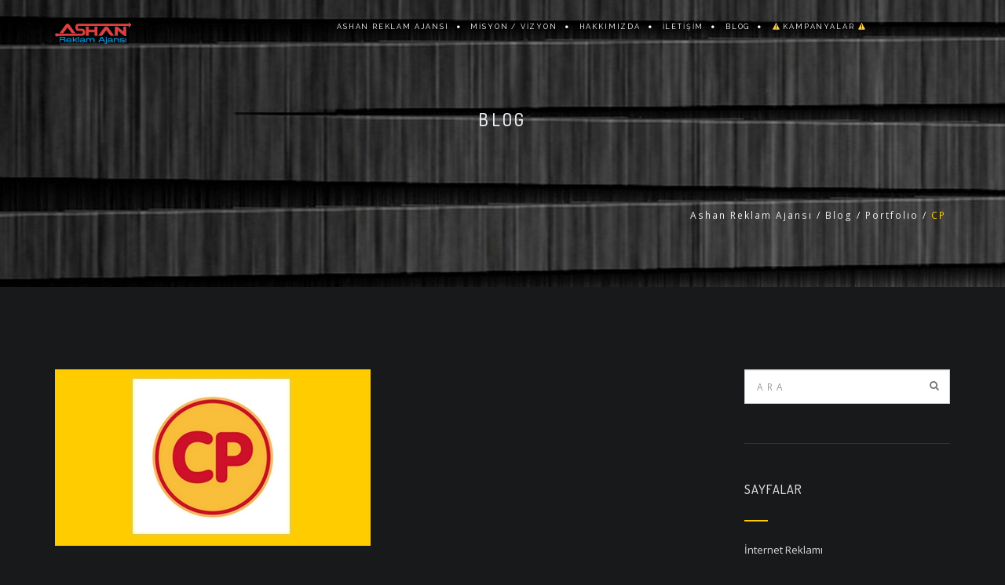

--- FILE ---
content_type: text/html; charset=UTF-8
request_url: https://www.ashanreklamajansi.com/portfolio/cp/
body_size: 8790
content:
<!DOCTYPE html>

<html lang="tr">
<head>

<!-- Ashan Reklam Ajansı - İnternet Reklamı -->
<meta http-equiv="Content-Type" content="text/html; charset=utf-8" />
<meta http-equiv="Content-Language" content="tr" />
<link rel="profile" href="https://gmpg.org/xfn/11">
<meta name="viewport" content="width=device-width, initial-scale=1">
<link rel="pingback" href="https://www.ashanreklamajansi.com/xmlrpc.php">
<meta name="og-url" content="https://www.ashanreklamajansi.com/" />
<meta property="og:image" content="https://www.ashanreklamajansi.com/internet-Reklami-web-Tasarim-sosyal-Medya-AshanReklamAjansi.jpg" />
<meta name=”designer” content="https://www.ashanreklamajansi.com/" />
<meta name="generator" content="Wordpress, Sublime Text Build 3" />
<meta name=”author” content="https://www.ashanreklamajansi.com/" />
<meta name=”owner” content="https://www.ashanreklamajansi.com/" />
<meta name=”copyright” content="© 2024" />
<meta name="title" content="Ashan Reklam Ajansı - İnternet Reklamı - Web Tasarım - Sosyal Medya" />
<meta name="keywords" content="İnternet Reklamı, internet reklamı, internet reklami, İNTERNET REKLAMI, İNTERNET REKLAMİ, İnternet Reklamı Ajansı, internet reklamı ajansı, internet reklami ajansi, İNTERNET REKLAMI AJANSI, İNTERNET REKLAMİ AJANSİ" />
<meta name="description" content="İnternet Reklamı çeşitlerimiz ile sizi Zirveye Taşıyacağız. İnternet Reklamı Ajansımız SEO çalışmalarımız sayesinde; 7 arama motorunda da internet Reklamı yazıldığında Zirvede." />
<meta property="article:tag" content="İnternet Reklamı, internet reklamı, internet reklami, İNTERNET REKLAMI, İNTERNET REKLAMİ, İnternet Reklamı Ajansı, internet reklamı ajansı, internet reklami ajansi, İNTERNET REKLAMI AJANSI, İNTERNET REKLAMİ AJANSİ" />
<meta property="article:publisher" content="https://www.ashanreklamajansi.com" />
<meta property="article:author" content="https://www.ashanreklamajansi.com" />
<meta property="article:tag" content="İnternet Reklamı" />
<meta property="article:tag" content="internet reklamı" />
<meta property="article:tag" content="internet reklami" />
<meta property="article:tag" content="İNTERNET REKLAMI" />
<meta property="article:tag" content="İNTERNET REKLAMİ" />
<meta property="article:tag" content="İnternet Reklamı Ajansı" />
<meta property="article:tag" content="internet reklamı ajansı" />
<meta property="article:tag" content="internet reklami ajansi" />
<meta property="article:tag" content="İNTERNET REKLAMI AJANSI" />
<meta property="article:tag" content="İNTERNET REKLAMİ AJANSİ" />

<!-- Ashan Reklam Ajansı - Hepsi Bir Arada (sosyal medya Reklamı) - Kampanya -->
<meta property="og:url" content="https://www.ashanreklamajansi.com/kampanya" />
<meta property="og:image" content="https://www.ashanreklamajansi.com/google-seo/sosyal-medya-Reklami-Ashan-Reklam-Ajansi.jpg" />
<meta property="og:title" content="Hepsi Bir Arada (sosyal medya Reklamı) - Ashan Reklam Ajansı" />
<meta property="og:site_name" content="sosyal medya Reklamı - Ashan Reklam Ajansı" />
<meta property="og:keywords" content="sosyal medya Reklamı, Google sosyal medya Reklamı, Yandex sosyal medya Reklamı, Bing sosyal medya Reklamı, Yahoo sosyal medya Reklamı, SOSYAL MEDYA REKLAMI, GOOGLE SOSYAL MEDYA REKLAMI, YANDEX SOSYAL MEDYA REKLAMI, BİNG SOSYAL MEDYA REKLAMI, YAHOO SOSYAL MEDYA REKLAMI" />
<meta property="og:description" content="sosyal medya Reklamı, Google sosyal medya Reklamı, Yandex sosyal medya Reklamı, Bing sosyal medya Reklamı, Yahoo sosyal medya Reklamı, SOSYAL MEDYA REKLAMI, GOOGLE SOSYAL MEDYA REKLAMI, YANDEX SOSYAL MEDYA REKLAMI, BİNG SOSYAL MEDYA REKLAMI, YAHOO SOSYAL MEDYA REKLAMI" />
<meta property="article:tag" content="sosyal medya Reklamı" />
<meta property="article:tag" content="SOSYAL MEDYA REKLAMI" />
<meta property="article:tag" content="Google sosyal medya Reklamı" />
<meta property="article:tag" content="Yandex sosyal medya Reklamı" />
<meta property="article:tag" content="Bing sosyal medya Reklamı" />
<meta property="article:tag" content="Yahoo sosyal medya Reklamı" />

<!-- Ashan Reklam Ajansı - İnternet Sitesi / Web Tasarım - Kampanya 2 -->
<meta property="og:url" content="https://www.ashanreklamajansi.com/kampanya2" />
<meta property="og:image" content="https://www.ashanreklamajansi.com/google-seo/web-Tasarim-Ashan-Reklam-Ajansi.jpg" />
<meta property="og:title" content="İnternet Sitesi / Web Tasarım - Ashan Reklam Ajansı" />
<meta property="og:site_name" content="web Tasarım - Ashan Reklam Ajansı" />
<meta property="og:keywords" content="Web Tasarım, Google Web Tasarım, Yandex Web Tasarım, Web Tasarım Google, Web Tasarım Yandex, WEB, TASARIM, GOOGLE WEB TASARIM, YANDEX WEB TASARIM, WEB TASARIM GOOGLE, WEB TASARIM YANDEX," />
<meta property="og:description" content="Web Tasarım Google Web Tasarım Yandex Web Tasarım Web Tasarım Google Web Tasarım Yandex WEB TASARIM GOOGLE WEB TASARIM YANDEX WEB TASARIM WEB TASARIM GOOGLE WEB TASARIM YANDEX" />
<meta property="article:tag" content="web Tasarım" />
<meta property="article:tag" content="WEB TASARIM" />
<meta property="article:tag" content="Google web Tasarım" />
<meta property="article:tag" content="Yandex web Tasarım" />
<meta property="article:tag" content="Bing web Tasarım" />
<meta property="article:tag" content="Yahoo web Tasarım" />

<!-- Ashan Reklam Ajansı Facebook -->
<meta property="og:title" content="Ashan Reklam Ajansı Facebook" />
<meta property="og:site_name" content="Facebook Ashan Reklam Ajansı" />
<meta property="og:type" content="Sosyal Medya Facebook Sayfası" />
<meta property="og:url" content="https://www.facebook.com/ashanreklamajansi" />
<meta property="og:image" content="https://www.ashanreklamajansi.com/google-seo/Ashan-Reklam-Ajansi-Facebook-Gemlik-Bursa.jpg" />
<meta property="og:description" content="Markanızın İnternet Sitesi ve Sosyal Medya hesapları için Kurulum, Yönetim ve Reklam ihtiyaçlarınızı karşılamak için kurulduk." />
<meta name="rating" content="general" />
<meta name="classification" content="web Tasarım - sosyal Medya - internet Reklamı - Facebook" />
<meta property="article:tag" content="internet reklamı, internet reklam, google internet reklamı, google sosyal medya reklamı, yandex internet reklamı, yandex sosyal medya reklamı, İNTERNET REKLAMI, İNTERNET REKLAM, GOOGLE İNTERNET REKLAMI, GOOGLE SOSYAL MEDYA REKLAMI, YANDEX İNTERNET REKLAMI, YANDEX SOSYAL MEDYA REKLAMI" />

<!-- Ashan Reklam Ajansı Instagram -->
<meta property="og:title" content="Ashan Reklam Ajansı Instagram" />
<meta property="og:site_name" content="Instagram Ashan Reklam Ajansı" />
<meta property="og:type" content="Sosyal Medya Instagram Sayfası" />
<meta property="og:url" content="https://www.instagram.com/ashanreklamajansi" />
<meta property="og:image" content="https://www.ashanreklamajansi.com/google-seo/Ashan-Reklam-Ajansi-Instagram-Gemlik-Bursa.jpg" />
<meta property="og:description" content="Markanızın İnternet Sitesi ve Sosyal Medya hesapları için Kurulum, Yönetim ve Reklam ihtiyaçlarınızı karşılamak için kurulduk." />
<meta name="rating" content="general" />
<meta name="classification" content="web Tasarım - sosyal Medya - internet Reklamı - Instagram" />
<meta property="article:tag" content="internet reklamı, internet reklam, google internet reklamı, google sosyal medya reklamı, yandex internet reklamı, yandex sosyal medya reklamı, İNTERNET REKLAMI, İNTERNET REKLAM, GOOGLE İNTERNET REKLAMI, GOOGLE SOSYAL MEDYA REKLAMI, YANDEX İNTERNET REKLAMI, YANDEX SOSYAL MEDYA REKLAMI" />

<title>CP &#8211; Ashan Reklam Ajansı</title>
<meta name='robots' content='max-image-preview:large' />
<link rel="alternate" type="application/rss+xml" title="Ashan Reklam Ajansı &raquo; beslemesi" href="https://www.ashanreklamajansi.com/feed/" />
<link rel="alternate" type="application/rss+xml" title="Ashan Reklam Ajansı &raquo; yorum beslemesi" href="https://www.ashanreklamajansi.com/comments/feed/" />
<script type="ef71a174c5f2cf4ba356f9e0-text/javascript">
window._wpemojiSettings = {"baseUrl":"https:\/\/s.w.org\/images\/core\/emoji\/14.0.0\/72x72\/","ext":".png","svgUrl":"https:\/\/s.w.org\/images\/core\/emoji\/14.0.0\/svg\/","svgExt":".svg","source":{"concatemoji":"https:\/\/www.ashanreklamajansi.com\/wp-includes\/js\/wp-emoji-release.min.js?ver=6.2.8"}};
/*! This file is auto-generated */
!function(e,a,t){var n,r,o,i=a.createElement("canvas"),p=i.getContext&&i.getContext("2d");function s(e,t){p.clearRect(0,0,i.width,i.height),p.fillText(e,0,0);e=i.toDataURL();return p.clearRect(0,0,i.width,i.height),p.fillText(t,0,0),e===i.toDataURL()}function c(e){var t=a.createElement("script");t.src=e,t.defer=t.type="text/javascript",a.getElementsByTagName("head")[0].appendChild(t)}for(o=Array("flag","emoji"),t.supports={everything:!0,everythingExceptFlag:!0},r=0;r<o.length;r++)t.supports[o[r]]=function(e){if(p&&p.fillText)switch(p.textBaseline="top",p.font="600 32px Arial",e){case"flag":return s("\ud83c\udff3\ufe0f\u200d\u26a7\ufe0f","\ud83c\udff3\ufe0f\u200b\u26a7\ufe0f")?!1:!s("\ud83c\uddfa\ud83c\uddf3","\ud83c\uddfa\u200b\ud83c\uddf3")&&!s("\ud83c\udff4\udb40\udc67\udb40\udc62\udb40\udc65\udb40\udc6e\udb40\udc67\udb40\udc7f","\ud83c\udff4\u200b\udb40\udc67\u200b\udb40\udc62\u200b\udb40\udc65\u200b\udb40\udc6e\u200b\udb40\udc67\u200b\udb40\udc7f");case"emoji":return!s("\ud83e\udef1\ud83c\udffb\u200d\ud83e\udef2\ud83c\udfff","\ud83e\udef1\ud83c\udffb\u200b\ud83e\udef2\ud83c\udfff")}return!1}(o[r]),t.supports.everything=t.supports.everything&&t.supports[o[r]],"flag"!==o[r]&&(t.supports.everythingExceptFlag=t.supports.everythingExceptFlag&&t.supports[o[r]]);t.supports.everythingExceptFlag=t.supports.everythingExceptFlag&&!t.supports.flag,t.DOMReady=!1,t.readyCallback=function(){t.DOMReady=!0},t.supports.everything||(n=function(){t.readyCallback()},a.addEventListener?(a.addEventListener("DOMContentLoaded",n,!1),e.addEventListener("load",n,!1)):(e.attachEvent("onload",n),a.attachEvent("onreadystatechange",function(){"complete"===a.readyState&&t.readyCallback()})),(e=t.source||{}).concatemoji?c(e.concatemoji):e.wpemoji&&e.twemoji&&(c(e.twemoji),c(e.wpemoji)))}(window,document,window._wpemojiSettings);
</script>
<style type="text/css">
img.wp-smiley,
img.emoji {
	display: inline !important;
	border: none !important;
	box-shadow: none !important;
	height: 1em !important;
	width: 1em !important;
	margin: 0 0.07em !important;
	vertical-align: -0.1em !important;
	background: none !important;
	padding: 0 !important;
}
</style>
	<link rel='stylesheet' id='wp-block-library-css' href='https://www.ashanreklamajansi.com/wp-includes/css/dist/block-library/style.min.css?ver=6.2.8' type='text/css' media='all' />
<link rel='stylesheet' id='classic-theme-styles-css' href='https://www.ashanreklamajansi.com/wp-includes/css/classic-themes.min.css?ver=6.2.8' type='text/css' media='all' />
<style id='global-styles-inline-css' type='text/css'>
body{--wp--preset--color--black: #000000;--wp--preset--color--cyan-bluish-gray: #abb8c3;--wp--preset--color--white: #ffffff;--wp--preset--color--pale-pink: #f78da7;--wp--preset--color--vivid-red: #cf2e2e;--wp--preset--color--luminous-vivid-orange: #ff6900;--wp--preset--color--luminous-vivid-amber: #fcb900;--wp--preset--color--light-green-cyan: #7bdcb5;--wp--preset--color--vivid-green-cyan: #00d084;--wp--preset--color--pale-cyan-blue: #8ed1fc;--wp--preset--color--vivid-cyan-blue: #0693e3;--wp--preset--color--vivid-purple: #9b51e0;--wp--preset--gradient--vivid-cyan-blue-to-vivid-purple: linear-gradient(135deg,rgba(6,147,227,1) 0%,rgb(155,81,224) 100%);--wp--preset--gradient--light-green-cyan-to-vivid-green-cyan: linear-gradient(135deg,rgb(122,220,180) 0%,rgb(0,208,130) 100%);--wp--preset--gradient--luminous-vivid-amber-to-luminous-vivid-orange: linear-gradient(135deg,rgba(252,185,0,1) 0%,rgba(255,105,0,1) 100%);--wp--preset--gradient--luminous-vivid-orange-to-vivid-red: linear-gradient(135deg,rgba(255,105,0,1) 0%,rgb(207,46,46) 100%);--wp--preset--gradient--very-light-gray-to-cyan-bluish-gray: linear-gradient(135deg,rgb(238,238,238) 0%,rgb(169,184,195) 100%);--wp--preset--gradient--cool-to-warm-spectrum: linear-gradient(135deg,rgb(74,234,220) 0%,rgb(151,120,209) 20%,rgb(207,42,186) 40%,rgb(238,44,130) 60%,rgb(251,105,98) 80%,rgb(254,248,76) 100%);--wp--preset--gradient--blush-light-purple: linear-gradient(135deg,rgb(255,206,236) 0%,rgb(152,150,240) 100%);--wp--preset--gradient--blush-bordeaux: linear-gradient(135deg,rgb(254,205,165) 0%,rgb(254,45,45) 50%,rgb(107,0,62) 100%);--wp--preset--gradient--luminous-dusk: linear-gradient(135deg,rgb(255,203,112) 0%,rgb(199,81,192) 50%,rgb(65,88,208) 100%);--wp--preset--gradient--pale-ocean: linear-gradient(135deg,rgb(255,245,203) 0%,rgb(182,227,212) 50%,rgb(51,167,181) 100%);--wp--preset--gradient--electric-grass: linear-gradient(135deg,rgb(202,248,128) 0%,rgb(113,206,126) 100%);--wp--preset--gradient--midnight: linear-gradient(135deg,rgb(2,3,129) 0%,rgb(40,116,252) 100%);--wp--preset--duotone--dark-grayscale: url('#wp-duotone-dark-grayscale');--wp--preset--duotone--grayscale: url('#wp-duotone-grayscale');--wp--preset--duotone--purple-yellow: url('#wp-duotone-purple-yellow');--wp--preset--duotone--blue-red: url('#wp-duotone-blue-red');--wp--preset--duotone--midnight: url('#wp-duotone-midnight');--wp--preset--duotone--magenta-yellow: url('#wp-duotone-magenta-yellow');--wp--preset--duotone--purple-green: url('#wp-duotone-purple-green');--wp--preset--duotone--blue-orange: url('#wp-duotone-blue-orange');--wp--preset--font-size--small: 13px;--wp--preset--font-size--medium: 20px;--wp--preset--font-size--large: 36px;--wp--preset--font-size--x-large: 42px;--wp--preset--spacing--20: 0.44rem;--wp--preset--spacing--30: 0.67rem;--wp--preset--spacing--40: 1rem;--wp--preset--spacing--50: 1.5rem;--wp--preset--spacing--60: 2.25rem;--wp--preset--spacing--70: 3.38rem;--wp--preset--spacing--80: 5.06rem;--wp--preset--shadow--natural: 6px 6px 9px rgba(0, 0, 0, 0.2);--wp--preset--shadow--deep: 12px 12px 50px rgba(0, 0, 0, 0.4);--wp--preset--shadow--sharp: 6px 6px 0px rgba(0, 0, 0, 0.2);--wp--preset--shadow--outlined: 6px 6px 0px -3px rgba(255, 255, 255, 1), 6px 6px rgba(0, 0, 0, 1);--wp--preset--shadow--crisp: 6px 6px 0px rgba(0, 0, 0, 1);}:where(.is-layout-flex){gap: 0.5em;}body .is-layout-flow > .alignleft{float: left;margin-inline-start: 0;margin-inline-end: 2em;}body .is-layout-flow > .alignright{float: right;margin-inline-start: 2em;margin-inline-end: 0;}body .is-layout-flow > .aligncenter{margin-left: auto !important;margin-right: auto !important;}body .is-layout-constrained > .alignleft{float: left;margin-inline-start: 0;margin-inline-end: 2em;}body .is-layout-constrained > .alignright{float: right;margin-inline-start: 2em;margin-inline-end: 0;}body .is-layout-constrained > .aligncenter{margin-left: auto !important;margin-right: auto !important;}body .is-layout-constrained > :where(:not(.alignleft):not(.alignright):not(.alignfull)){max-width: var(--wp--style--global--content-size);margin-left: auto !important;margin-right: auto !important;}body .is-layout-constrained > .alignwide{max-width: var(--wp--style--global--wide-size);}body .is-layout-flex{display: flex;}body .is-layout-flex{flex-wrap: wrap;align-items: center;}body .is-layout-flex > *{margin: 0;}:where(.wp-block-columns.is-layout-flex){gap: 2em;}.has-black-color{color: var(--wp--preset--color--black) !important;}.has-cyan-bluish-gray-color{color: var(--wp--preset--color--cyan-bluish-gray) !important;}.has-white-color{color: var(--wp--preset--color--white) !important;}.has-pale-pink-color{color: var(--wp--preset--color--pale-pink) !important;}.has-vivid-red-color{color: var(--wp--preset--color--vivid-red) !important;}.has-luminous-vivid-orange-color{color: var(--wp--preset--color--luminous-vivid-orange) !important;}.has-luminous-vivid-amber-color{color: var(--wp--preset--color--luminous-vivid-amber) !important;}.has-light-green-cyan-color{color: var(--wp--preset--color--light-green-cyan) !important;}.has-vivid-green-cyan-color{color: var(--wp--preset--color--vivid-green-cyan) !important;}.has-pale-cyan-blue-color{color: var(--wp--preset--color--pale-cyan-blue) !important;}.has-vivid-cyan-blue-color{color: var(--wp--preset--color--vivid-cyan-blue) !important;}.has-vivid-purple-color{color: var(--wp--preset--color--vivid-purple) !important;}.has-black-background-color{background-color: var(--wp--preset--color--black) !important;}.has-cyan-bluish-gray-background-color{background-color: var(--wp--preset--color--cyan-bluish-gray) !important;}.has-white-background-color{background-color: var(--wp--preset--color--white) !important;}.has-pale-pink-background-color{background-color: var(--wp--preset--color--pale-pink) !important;}.has-vivid-red-background-color{background-color: var(--wp--preset--color--vivid-red) !important;}.has-luminous-vivid-orange-background-color{background-color: var(--wp--preset--color--luminous-vivid-orange) !important;}.has-luminous-vivid-amber-background-color{background-color: var(--wp--preset--color--luminous-vivid-amber) !important;}.has-light-green-cyan-background-color{background-color: var(--wp--preset--color--light-green-cyan) !important;}.has-vivid-green-cyan-background-color{background-color: var(--wp--preset--color--vivid-green-cyan) !important;}.has-pale-cyan-blue-background-color{background-color: var(--wp--preset--color--pale-cyan-blue) !important;}.has-vivid-cyan-blue-background-color{background-color: var(--wp--preset--color--vivid-cyan-blue) !important;}.has-vivid-purple-background-color{background-color: var(--wp--preset--color--vivid-purple) !important;}.has-black-border-color{border-color: var(--wp--preset--color--black) !important;}.has-cyan-bluish-gray-border-color{border-color: var(--wp--preset--color--cyan-bluish-gray) !important;}.has-white-border-color{border-color: var(--wp--preset--color--white) !important;}.has-pale-pink-border-color{border-color: var(--wp--preset--color--pale-pink) !important;}.has-vivid-red-border-color{border-color: var(--wp--preset--color--vivid-red) !important;}.has-luminous-vivid-orange-border-color{border-color: var(--wp--preset--color--luminous-vivid-orange) !important;}.has-luminous-vivid-amber-border-color{border-color: var(--wp--preset--color--luminous-vivid-amber) !important;}.has-light-green-cyan-border-color{border-color: var(--wp--preset--color--light-green-cyan) !important;}.has-vivid-green-cyan-border-color{border-color: var(--wp--preset--color--vivid-green-cyan) !important;}.has-pale-cyan-blue-border-color{border-color: var(--wp--preset--color--pale-cyan-blue) !important;}.has-vivid-cyan-blue-border-color{border-color: var(--wp--preset--color--vivid-cyan-blue) !important;}.has-vivid-purple-border-color{border-color: var(--wp--preset--color--vivid-purple) !important;}.has-vivid-cyan-blue-to-vivid-purple-gradient-background{background: var(--wp--preset--gradient--vivid-cyan-blue-to-vivid-purple) !important;}.has-light-green-cyan-to-vivid-green-cyan-gradient-background{background: var(--wp--preset--gradient--light-green-cyan-to-vivid-green-cyan) !important;}.has-luminous-vivid-amber-to-luminous-vivid-orange-gradient-background{background: var(--wp--preset--gradient--luminous-vivid-amber-to-luminous-vivid-orange) !important;}.has-luminous-vivid-orange-to-vivid-red-gradient-background{background: var(--wp--preset--gradient--luminous-vivid-orange-to-vivid-red) !important;}.has-very-light-gray-to-cyan-bluish-gray-gradient-background{background: var(--wp--preset--gradient--very-light-gray-to-cyan-bluish-gray) !important;}.has-cool-to-warm-spectrum-gradient-background{background: var(--wp--preset--gradient--cool-to-warm-spectrum) !important;}.has-blush-light-purple-gradient-background{background: var(--wp--preset--gradient--blush-light-purple) !important;}.has-blush-bordeaux-gradient-background{background: var(--wp--preset--gradient--blush-bordeaux) !important;}.has-luminous-dusk-gradient-background{background: var(--wp--preset--gradient--luminous-dusk) !important;}.has-pale-ocean-gradient-background{background: var(--wp--preset--gradient--pale-ocean) !important;}.has-electric-grass-gradient-background{background: var(--wp--preset--gradient--electric-grass) !important;}.has-midnight-gradient-background{background: var(--wp--preset--gradient--midnight) !important;}.has-small-font-size{font-size: var(--wp--preset--font-size--small) !important;}.has-medium-font-size{font-size: var(--wp--preset--font-size--medium) !important;}.has-large-font-size{font-size: var(--wp--preset--font-size--large) !important;}.has-x-large-font-size{font-size: var(--wp--preset--font-size--x-large) !important;}
.wp-block-navigation a:where(:not(.wp-element-button)){color: inherit;}
:where(.wp-block-columns.is-layout-flex){gap: 2em;}
.wp-block-pullquote{font-size: 1.5em;line-height: 1.6;}
</style>
<link rel='stylesheet' id='beonepage-bootstrap-style-css' href='https://www.ashanreklamajansi.com/wp-content/themes/Tema/layouts/bootstrap.min.css?ver=3.3.6' type='text/css' media='all' />
<link rel='stylesheet' id='beonepage-font-awesome-style-css' href='https://www.ashanreklamajansi.com/wp-content/themes/Tema/layouts/font.awesome.min.css?ver=4.5.0' type='text/css' media='all' />
<link rel='stylesheet' id='beonepage-magnific-popup-style-css' href='https://www.ashanreklamajansi.com/wp-content/themes/Tema/layouts/magnific.popup.css?ver=1.0.1' type='text/css' media='all' />
<link rel='stylesheet' id='beonepage-style-css' href='https://www.ashanreklamajansi.com/wp-content/themes/Tema/style.css?ver=6.2.8' type='text/css' media='all' />
<link rel='stylesheet' id='beonepage-responsive-style-css' href='https://www.ashanreklamajansi.com/wp-content/themes/Tema/layouts/responsive.css?ver=7' type='text/css' media='all' />
<link rel='stylesheet' id='kirki-styles-php-css' href='https://www.ashanreklamajansi.com/wp-admin/admin-ajax.php?action=kirki_dynamic_css' type='text/css' media='all' />
<script type="ef71a174c5f2cf4ba356f9e0-text/javascript" src='https://www.ashanreklamajansi.com/wp-includes/js/jquery/jquery.min.js?ver=3.6.4' id='jquery-core-js'></script>
<script type="ef71a174c5f2cf4ba356f9e0-text/javascript" src='https://www.ashanreklamajansi.com/wp-includes/js/jquery/jquery-migrate.min.js?ver=3.4.0' id='jquery-migrate-js'></script>
<link rel="https://api.w.org/" href="https://www.ashanreklamajansi.com/wp-json/" /><link rel="EditURI" type="application/rsd+xml" title="RSD" href="https://www.ashanreklamajansi.com/xmlrpc.php?rsd" />
<link rel="wlwmanifest" type="application/wlwmanifest+xml" href="https://www.ashanreklamajansi.com/wp-includes/wlwmanifest.xml" />
<meta name="generator" content="WordPress 6.2.8" />
<link rel="canonical" href="https://www.ashanreklamajansi.com/portfolio/cp/" />
<link rel='shortlink' href='https://www.ashanreklamajansi.com/?p=576' />
<link rel="alternate" type="application/json+oembed" href="https://www.ashanreklamajansi.com/wp-json/oembed/1.0/embed?url=https%3A%2F%2Fwww.ashanreklamajansi.com%2Fportfolio%2Fcp%2F" />
<link rel="alternate" type="text/xml+oembed" href="https://www.ashanreklamajansi.com/wp-json/oembed/1.0/embed?url=https%3A%2F%2Fwww.ashanreklamajansi.com%2Fportfolio%2Fcp%2F&#038;format=xml" />
<script type="ef71a174c5f2cf4ba356f9e0-text/javascript">
(function(url){
	if(/(?:Chrome\/26\.0\.1410\.63 Safari\/537\.31|WordfenceTestMonBot)/.test(navigator.userAgent)){ return; }
	var addEvent = function(evt, handler) {
		if (window.addEventListener) {
			document.addEventListener(evt, handler, false);
		} else if (window.attachEvent) {
			document.attachEvent('on' + evt, handler);
		}
	};
	var removeEvent = function(evt, handler) {
		if (window.removeEventListener) {
			document.removeEventListener(evt, handler, false);
		} else if (window.detachEvent) {
			document.detachEvent('on' + evt, handler);
		}
	};
	var evts = 'contextmenu dblclick drag dragend dragenter dragleave dragover dragstart drop keydown keypress keyup mousedown mousemove mouseout mouseover mouseup mousewheel scroll'.split(' ');
	var logHuman = function() {
		if (window.wfLogHumanRan) { return; }
		window.wfLogHumanRan = true;
		var wfscr = document.createElement('script');
		wfscr.type = 'text/javascript';
		wfscr.async = true;
		wfscr.src = url + '&r=' + Math.random();
		(document.getElementsByTagName('head')[0]||document.getElementsByTagName('body')[0]).appendChild(wfscr);
		for (var i = 0; i < evts.length; i++) {
			removeEvent(evts[i], logHuman);
		}
	};
	for (var i = 0; i < evts.length; i++) {
		addEvent(evts[i], logHuman);
	}
})('//www.ashanreklamajansi.com/?wordfence_lh=1&hid=EBFC150162131B398EDD06C2C5DC711E');
</script><link rel="icon" href="https://www.ashanreklamajansi.com/wp-content/uploads/cropped-Ashan-Reklam-Ajansi-Favicon-32x32.png" sizes="32x32" />
<link rel="icon" href="https://www.ashanreklamajansi.com/wp-content/uploads/cropped-Ashan-Reklam-Ajansi-Favicon-192x192.png" sizes="192x192" />
<link rel="apple-touch-icon" href="https://www.ashanreklamajansi.com/wp-content/uploads/cropped-Ashan-Reklam-Ajansi-Favicon-180x180.png" />
<meta name="msapplication-TileImage" content="https://www.ashanreklamajansi.com/wp-content/uploads/cropped-Ashan-Reklam-Ajansi-Favicon-270x270.png" />
</head>

<script language=JavaScript type="ef71a174c5f2cf4ba356f9e0-text/javascript">
document.oncontextmenu = function(){return false}
if(document.layers) 
{
	window.captureEvents(Event.MOUSEDOWN);
	window.onmousedown = function(e)
	{
	if(e.target==document)return false;
	}
}
else 
{
	document.onmousedown = function(){return false}
}
</script>

<body class="portfolio-template-default single single-portfolio postid-576">
<div id="page" class="hfeed site">
	<a class="skip-link sr-only" href="#content">Skip to content</a>

	<header id="masthead" class="site-header sticky" role="banner">
		<div class="container">
			<div class="row">
				<div class="col-md-11 clearfix">
					<div class="site-branding">
						<p class="site-title"><img title="internet Reklamı" src="https://www.ashanreklamajansi.com/wp-content/uploads/Ashan-Reklam-Ajansı.png" alt="İnternet Reklamı" href="https://www.ashanreklamajansi.com/" width="97" height="28"></p>
					</div><!-- .site-branding -->

					<span id="mobile-menu" class="mobile-menu"></span>

					<nav id="site-navigation" class="main-navigation" role="navigation">
						<ul id="primary-menu" class="menu clearfix"><li id="menu-item-573" class=" class=&quot;menu-item menu-item-type-post_type menu-item-object-page menu-item-home menu-item-573&quot;"><a href="https://www.ashanreklamajansi.com/"><i class="fa fa-"></i>Ashan Reklam Ajansı</a></li>
<li id="menu-item-369" class=" class=&quot;menu-item menu-item-type-post_type menu-item-object-page menu-item-369&quot;"><a href="https://www.ashanreklamajansi.com/internet-reklami/misyon-vizyon/"><i class="fa fa-"></i>Misyon / Vizyon</a></li>
<li id="menu-item-237" class=" class=&quot;menu-item menu-item-type-post_type menu-item-object-page menu-item-237&quot;"><a href="https://www.ashanreklamajansi.com/internet-reklami/hakkimizda/"><i class="fa fa-"></i>Hakkımızda</a></li>
<li id="menu-item-338" class=" class=&quot;menu-item menu-item-type-post_type menu-item-object-page menu-item-338&quot;"><a href="https://www.ashanreklamajansi.com/internet-reklami/iletisim/"><i class="fa fa-"></i>İletişim</a></li>
<li id="menu-item-242" class=" class=&quot;menu-item menu-item-type-post_type menu-item-object-page current_page_parent menu-item-242&quot;"><a href="https://www.ashanreklamajansi.com/internet-reklami/blog/"><i class="fa fa-"></i>Blog</a></li>
<li id="menu-item-355" class=" class=&quot;menu-item menu-item-type-custom menu-item-object-custom menu-item-has-children menu-item-355&quot;"><a href="#"><i class="fa fa-"></i>⚠ Kampanyalar ⚠</a>
<ul class="sub-menu clearfix">
	<li id="menu-item-339" class=" class=&quot;menu-item menu-item-type-custom menu-item-object-custom menu-item-339&quot;"><a href="https://www.ashanreklamajansi.com/kampanya">Hepsi Bir Arada</a></li>
	<li id="menu-item-354" class=" class=&quot;menu-item menu-item-type-custom menu-item-object-custom menu-item-354&quot;"><a href="https://www.ashanreklamajansi.com/kampanya2">İnternet Sitesi</a></li>
</ul>
</li>
</ul>					</nav><!-- #site-navigation -->
				</div><!-- .col-md-12 -->
			</div><!-- .row -->
		</div><!-- .container -->
	</header><!-- #masthead -->

	<div id="content" class="site-content">

	<header class="page-header img-background clearfix">
		<div class="container">
			<div class="row">
				<div class="col-md-12">
					<h1 class="page-title">Blog</h1>

					<ol class="bcrumbs" xmlns:v="http://rdf.data-vocabulary.org/#"><li><a href="https://www.ashanreklamajansi.com/" rel="v:url" property="v:title">Ashan Reklam Ajansı</a></li>/<li><a href="https://www.ashanreklamajansi.com/internet-reklami/blog/" rel="v:url" property="v:title">Blog</a></li>/<li typeof="v:Breadcrumb"><a rel="v:url" property="v:title" href="https://www.ashanreklamajansi.com/portfolio/">Portfolio</a></li>/<li class="active">CP</li></ol><!-- .breadcrumbs -->				</div><!-- col-md-12 -->
			</div><!-- .row -->
		</div><!-- .container -->
	</header><!-- .page-header -->

	<div class="container">
		<div class="row">
			<div class="col-md-9">
				<div id="primary" class="content-area">
					<main id="main" class="site-main" role="main">
						
<article id="post-576" class="clearfix post-576 portfolio type-portfolio status-publish has-post-thumbnail hentry portfolio_tag-internet-reklami">
	<header class="entry-header">
		<div class="entry-image">
						<a href="https://www.ashanreklamajansi.com/wp-content/uploads/internet-Reklami-CP-internet-Reklam-Ajansi.jpg" data-lightbox="image"><img src="https://www.ashanreklamajansi.com/wp-content/uploads/internet-Reklami-CP-internet-Reklam-Ajansi.jpg" class="image-fade wp-post-image" alt="internet Reklamı - CP - internet Reklam Ajansı" decoding="async" srcset="https://www.ashanreklamajansi.com/wp-content/uploads/internet-Reklami-CP-internet-Reklam-Ajansi.jpg 402w, https://www.ashanreklamajansi.com/wp-content/uploads/internet-Reklami-CP-internet-Reklam-Ajansi-300x168.jpg 300w, https://www.ashanreklamajansi.com/wp-content/uploads/internet-Reklami-CP-internet-Reklam-Ajansi-150x84.jpg 150w" sizes="(max-width: 402px) 100vw, 402px" /></a>
					</div>	</header><!-- .entry-header -->

	<div class="entry-content">
		<h1 class="entry-title">CP</h1>
		<div class="entry-meta">
			<span class="posted-on">Yazım Tarihi: <a href="https://www.ashanreklamajansi.com/portfolio/cp/" rel="bookmark"><time class="entry-date published" datetime="2021-08-21T08:30:26+03:00">21/08/2021</time><time class="updated" datetime="2021-08-22T13:18:49+03:00">22/08/2021</time></a></span><span class="byline"> Yazar: <span class="author vcard"><a class="url fn n" href="https://www.ashanreklamajansi.com/author/ashanreklamajansi/">Ashan Reklam Ajansı</a></span></span>		</div><!-- .entry-meta -->

		<p>İnternet Sitesi SEO, Domain, Hosting, Web Tasarım hizmetimizi kullanıyor.</p>
			</div><!-- .entry-content -->

	<footer class="entry-footer">
			</footer><!-- .entry-footer -->
</article><!-- #post-## -->
	<nav class="post-navigation clearfix" role="navigation">
		<h2 class="sr-only">Yorumlar</h2>
		<ul class="nav-links">
			<li class="nav-previous"><a href="https://www.ashanreklamajansi.com/portfolio/coca-cola/" rel="prev">Coca Cola</a></li><li class="nav-next pull-right"><a href="https://www.ashanreklamajansi.com/portfolio/eti/" rel="next">Eti</a></li>		</ul><!-- .nav-links -->
	</nav><!-- .navigation -->
						</main><!-- #main -->
				</div><!-- #primary -->
			</div><!-- col-md-9 -->

			
<div class="col-md-3">
	<div id="secondary" class="widget-area" role="complementary">
		<aside id="search-2" class="widget widget_search">
<form name="search-form" action="https://www.ashanreklamajansi.com/" method="get" role="search">
	<div class="search-wrap">
		<button class="search-btn" type="submit"><i class="fa fa-search"></i></button>

		<input type="text" name="s" id="search" class="form-control search-field" placeholder="A R A">
	</div><!-- .search-wrap -->
</form>
</aside><aside id="pages-2" class="widget widget_pages"><h3 class="widget-title">Sayfalar</h3>
			<ul>
				<li class="page_item page-item-21 page_item_has_children"><a href="https://www.ashanreklamajansi.com/">İnternet Reklamı</a>
<ul class='children'>
	<li class="page_item page-item-238 current_page_parent"><a href="https://www.ashanreklamajansi.com/internet-reklami/blog/">Blog</a></li>
	<li class="page_item page-item-235"><a href="https://www.ashanreklamajansi.com/internet-reklami/hakkimizda/">Hakkımızda</a></li>
	<li class="page_item page-item-165"><a href="https://www.ashanreklamajansi.com/internet-reklami/iletisim/">İletişim</a></li>
	<li class="page_item page-item-364"><a href="https://www.ashanreklamajansi.com/internet-reklami/misyon-vizyon/">Misyon / Vizyon</a></li>
</ul>
</li>
			</ul>

			</aside><aside id="rss-2" class="widget widget_rss"><h3 class="widget-title"><a class="rsswidget rss-widget-feed" href="https://www.ashanreklamajansi.com/feed/"><img class="rss-widget-icon" style="border:0" width="14" height="14" src="https://www.ashanreklamajansi.com/wp-includes/images/rss.png" alt="RSS" loading="lazy" /></a> <a class="rsswidget rss-widget-title" href="https://www.ashanreklamajansi.com/">Ashan Reklam Ajansı</a></h3><ul><li><a class='rsswidget' href='https://www.ashanreklamajansi.com/internet-reklami-aratilinca-9-yildir-zirvedeyiz/'>internet Reklamı aratılınca 9 yıldır Zirvedeyiz.</a></li><li><a class='rsswidget' href='https://www.ashanreklamajansi.com/internet-reklami-aratilinca-8-yildir-zirvedeyiz/'>internet Reklamı aratılınca 8 yıldır Zirvedeyiz</a></li><li><a class='rsswidget' href='https://www.ashanreklamajansi.com/internet-reklami-yazildiginda-tam-7-yildir-zirvedeyiz/'>internet Reklamı yazıldığında tam 7 yıldır Zirvedeyiz</a></li><li><a class='rsswidget' href='https://www.ashanreklamajansi.com/internet-reklami-ile-zirvedeyiz/'>internet Reklamı ile Zirvedeyiz!</a></li><li><a class='rsswidget' href='https://www.ashanreklamajansi.com/internet-reklami-nasil-yapilir/'>İnternet Reklamı | Nasıl Yapılır?</a></li><li><a class='rsswidget' href='https://www.ashanreklamajansi.com/internet-sitesi-web-tasarim-nasil-yapilir/'>İnternet Sitesi (Web Tasarım) | Nasıl Yapılır?</a></li><li><a class='rsswidget' href='https://www.ashanreklamajansi.com/seslendirme-jingle-nasil-yapilir/'>Seslendirme / Jingle | Nasıl Yapılır?</a></li><li><a class='rsswidget' href='https://www.ashanreklamajansi.com/guvenlik-seo-nasil-yapilir/'>Güvenlik / SEO | Nasıl Yapılır?</a></li><li><a class='rsswidget' href='https://www.ashanreklamajansi.com/santral-hatti-0850-nasil-yapilir/'>Santral Hattı (0850) | Nasıl Yapılır?</a></li><li><a class='rsswidget' href='https://www.ashanreklamajansi.com/fotograf-video-nasil-yapilir/'>Fotoğraf / Video | Nasıl Yapılır?</a></li></ul></aside><aside id="tag_cloud-2" class="widget widget_tag_cloud"><h3 class="widget-title">Etiketler</h3><div class="tagcloud"><a href="https://www.ashanreklamajansi.com/tag/sosyal-medya/" class="tag-cloud-link tag-link-139 tag-link-position-1" style="font-size: 10pt;" aria-label="Sosyal Medya (8 öge)">Sosyal Medya<span class="tag-link-count"> (8)</span></a>
<a href="https://www.ashanreklamajansi.com/tag/web-tasarim/" class="tag-cloud-link tag-link-140 tag-link-position-2" style="font-size: 10pt;" aria-label="Web Tasarım (8 öge)">Web Tasarım<span class="tag-link-count"> (8)</span></a>
<a href="https://www.ashanreklamajansi.com/tag/internet-reklami/" class="tag-cloud-link tag-link-138 tag-link-position-3" style="font-size: 10pt;" aria-label="İnternet Reklamı (13 öge)">İnternet Reklamı<span class="tag-link-count"> (13)</span></a></div>
</aside>	</div><!-- #secondary -->
</div><!-- .col-md-3 -->
		</div><!-- .row -->
	</div><!-- .container -->


<body>
<html>

	<footer id="colophon" class="site-footer clearfix" role="contentinfo">
		
		<div class="site-info col-md-12">
			
		<p><img class="size-medium wp-image-73 aligncenter" title="internet Reklamı" src="https://www.ashanreklamajansi.com/wp-content/uploads/Ashan-Reklam-Ajansı.png" alt="İNTERNET REKLAMI" width="300" height="88" /><br> <br>Tüm Hakları Saklıdır.<br> <br><br />®2016 ©2025<br> <br><br><img class="aligncenter" title="Ashan Reklam Ajansı - internet Reklamı, Sosyal Medya, Web Tasarım" src="https://www.ashanreklamajansi.com/wp-content/uploads/Ashan-Reklam-Ajansi-Bursa-internet-Reklami-Bursa-Sosyal-Medya.png" alt="Ashan Reklam Ajansı - internet Reklamı, Sosyal Medya, Web Tasarım" width="26" height="26" /><br> </p>

		</div><!-- .site-info -->

	</footer><!-- #colophon -->

			<div id="go-to-top" class="go-to-top btn btn-light"><i class="fa fa-angle-up"></i></div>
	

<script type="ef71a174c5f2cf4ba356f9e0-text/javascript" src='https://www.ashanreklamajansi.com/wp-content/themes/Tema/js/jrespond.min.js?ver=0.10' id='beonepage-jRespond-script-js'></script>
<script type="ef71a174c5f2cf4ba356f9e0-text/javascript" src='https://www.ashanreklamajansi.com/wp-content/themes/Tema/js/smooth.scroll.js?ver=1.4.1' id='beonepage-smoothscroll-script-js'></script>
<script type="ef71a174c5f2cf4ba356f9e0-text/javascript" src='https://www.ashanreklamajansi.com/wp-content/themes/Tema/js/jquery.transit.js?ver=0.9.12' id='beonepage-transit-script-js'></script>
<script type="ef71a174c5f2cf4ba356f9e0-text/javascript" src='https://www.ashanreklamajansi.com/wp-content/themes/Tema/js/jquery.easing.min.js?ver=1.3.2' id='beonepage-easing-script-js'></script>
<script type="ef71a174c5f2cf4ba356f9e0-text/javascript" src='https://www.ashanreklamajansi.com/wp-content/themes/Tema/js/imagesloaded.pkgd.min.js?ver=4.0.0' id='beonepage-imagesloaded-script-js'></script>
<script type="ef71a174c5f2cf4ba356f9e0-text/javascript" src='https://www.ashanreklamajansi.com/wp-content/themes/Tema/js/isotope.pkgd.min.js?ver=2.2.2' id='beonepage-isotope-script-js'></script>
<script type="ef71a174c5f2cf4ba356f9e0-text/javascript" src='https://www.ashanreklamajansi.com/wp-content/themes/Tema/js/jquery.nicescroll.min.js?ver=3.6.6' id='beonepage-nicescroll-script-js'></script>
<script type="ef71a174c5f2cf4ba356f9e0-text/javascript" src='https://www.ashanreklamajansi.com/wp-content/themes/Tema/js/jquery.smooth.scroll.min.js?ver=1.6.1' id='beonepage-smooth-scroll-script-js'></script>
<script type="ef71a174c5f2cf4ba356f9e0-text/javascript" src='https://www.ashanreklamajansi.com/wp-content/themes/Tema/js/jquery.magnific.popup.min.js?ver=1.0.1' id='beonepage-magnific-popup-script-js'></script>
<script type="ef71a174c5f2cf4ba356f9e0-text/javascript" src='https://www.ashanreklamajansi.com/wp-content/themes/Tema/js/jquery.validate.min.js?ver=1.14.0' id='beonepage-validate-script-js'></script>
<script type="ef71a174c5f2cf4ba356f9e0-text/javascript" id='beonepage-app-script-js-extra'>
/* <![CDATA[ */
var app_vars = {"ajax_url":"https:\/\/www.ashanreklamajansi.com\/wp-admin\/admin-ajax.php","home_url":"https:\/\/www.ashanreklamajansi.com\/","current_page_url":"https:\/\/www.ashanreklamajansi.com\/portfolio\/cp\/","accent_color":"#ffcc00"};
/* ]]> */
</script>
<script type="ef71a174c5f2cf4ba356f9e0-text/javascript" src='https://www.ashanreklamajansi.com/wp-content/themes/Tema/js/app.js?ver=7' id='beonepage-app-script-js'></script>

<script src="/cdn-cgi/scripts/7d0fa10a/cloudflare-static/rocket-loader.min.js" data-cf-settings="ef71a174c5f2cf4ba356f9e0-|49" defer></script></html>
<script defer src="https://static.cloudflareinsights.com/beacon.min.js/vcd15cbe7772f49c399c6a5babf22c1241717689176015" integrity="sha512-ZpsOmlRQV6y907TI0dKBHq9Md29nnaEIPlkf84rnaERnq6zvWvPUqr2ft8M1aS28oN72PdrCzSjY4U6VaAw1EQ==" data-cf-beacon='{"version":"2024.11.0","token":"4bc2516b566348e289d9227642edffac","r":1,"server_timing":{"name":{"cfCacheStatus":true,"cfEdge":true,"cfExtPri":true,"cfL4":true,"cfOrigin":true,"cfSpeedBrain":true},"location_startswith":null}}' crossorigin="anonymous"></script>
</body>

--- FILE ---
content_type: text/css
request_url: https://www.ashanreklamajansi.com/wp-content/themes/Tema/layouts/responsive.css?ver=7
body_size: 709
content:
/*
Theme Name: BeOnePage
Layout: Responsive
*/

@media only screen and (max-width: 1300px) {
	.main-navigation a {
		padding: 5px 0 25px 5px;
	}

	.main-navigation > ul > li > a:after {
		margin-left: 10px !important;
	}

	.portfolio-meta li {
		width: 100%;
	}
}

@media only screen and (max-width: 1200px) {
	a.blog-item {
		width: 50%;
	}
}

@media only screen and (min-width: 992px) {
	.sticky-header {
		height: 70px;
	}

	.main-navigation {
		max-width: 80%;
		max-height: 85px;
	}

	.main-navigation > ul > li > a:after {
		content: "\f111";
		font-family: "FontAwesome";
		font-size: .462em;
		line-height: 6em;
		vertical-align: middle;
		position: relative;
		margin-left: 15px;
	}

	.main-navigation > ul > li:first-child a {
		padding-left: 0;
	}

	.main-navigation li:last-child a:after {
		content: "";
	}
/*
	.sticky-header .main-navigation > ul > li > a {
		padding: 18px 0 17px 20px;
	}
*/
	#portfolio-container {
		height: 0;

		-webkit-transition: height .5s linear;
				transition: height .5s linear;
	}

	.portfolio-ajax-title h2 {
		width: 70%;
	}
}

@media only screen and (max-width: 991px) {
	.site-header {
		height: auto;
	}

	.site-title {
		margin: 20px 0;
		letter-spacing: .107em;
	}

	.main-navigation {
		display: none;
	}

	.sticky-header .main-navigation {
		overflow-x: hidden;
		overflow-y: scroll;

		-webkit-overflow-scrolling: touch;
	}

	.main-navigation a {
		padding: 10px 0 10px 20px;
	}

	.main-navigation li {
		width: 100%;
		border-bottom: solid 1px #333;
	}

	.main-navigation li ul {
		opacity: 1;
		visibility: visible;
		position: inherit;
		top: auto;
		width: 100%;
		border-top: solid 1px #333;
	}

	.main-navigation li ul li {
		padding-left: 40px;
		border: none;
	}

	.main-navigation li ul a {
		display: block;
		width: 100%;
		font-size: .909em;
		background: none;
		border-left: solid 1px #333;
		border-bottom: solid 1px #333;
	}

	.main-navigation li ul li:last-child a {
		border-bottom: none;
	}

	.main-navigation li li a:hover {
		color: #fff;
		background: #23282d;
	}

	.fastphone {
		display: block;
	}

	.mobile-menu {
		display: block;
	}

	.mobile-menu:hover {
		background: #ffcc00;
	}

	.mobile-menu.closed:hover {
		background: #fff;
	}

	.slider-caption h1 {
		font-size: 2.308em;
	}

	#portfolio-container {
		max-height: 0;

		-webkit-transition: max-height .5s linear;
				transition: max-height .5s linear;
	}

	#portfolio-container.ajax-portfolio-opened {
		max-height: 2000px;
	}

	.portfolio-meta li {
		width: auto;
		margin-right: 50px;
	}

	.portfolio-meta li:last-child {
		margin-right: 0;
	}

	.portfolio-meta li span {
		width: auto;
	}

	.portfolio-meta li span i {
		width: 13px;
		margin-right: 5px;
	}

	.contact-item {
		margin-bottom: 20px;
		padding-right: 0;
		text-align: center;
	}

	.contact-info .contact-item:last-child {
		margin-bottom: 40px;
	}

	.contact-item .ci-icon {
		position: relative;
		top: 0;
		left: 0;
		right: 0;
		bottom: 0;
		margin: 0 auto 10px;
		border-left: none;
		border-bottom: 1px solid;
	}

	.page-header h1 {
		float: none;
		margin: 0;
		text-align: center;
	}

	.bcrumbs {
		display: none;
	}
}

@media only screen and (min-width: 768px) {
	#portfolio-filter a:first-child {
		margin-left: 0;
	}

	#portfolio-filter a:last-child-child {
		margin-right: 0;
	}

	.promo-box-ver h2 {
		margin-bottom: 17px;
	}
}

@media only screen and (max-width: 767px) {
	.separator span:before,
	.separator span:after {
		width: 200px;
	}

	.triangle {
		border-top-width: 15px;
	}

	.slider-caption h1 {
		font-size: 1.538em;
	}

	.slider-caption p {
		font-size: 1.077em;
	}

	.scroll-down {
		display: none;
	}

	#portfolio-filter a {
		width: 45%;
		overflow: hidden;
		margin: 0 5px 10px;
		padding-left: 10px;
		padding-right: 10px;
		letter-spacing: .091em;
	}

	#portfolio-filter a:first-child {
		display: block;
		margin: 0 auto 10px;
	}

	.portfolio-ajax-title h2 {
		text-align: center;
	}

	#portfolio-navigation {
		position: relative;
		display: inline-block;
		width: 100%;
		margin: 10px auto 0;
		text-align: center;
	}

	#portfolio-navigation #close-portfolio {
		margin: 0 25px;
	}

	.portfolio-meta li {
		width: 50%;
		margin-right: 0;
	}

	.promo-box-ver h2	{
		font-size: 2.462em;
	}

	.contact-form .btn {
		margin-top: 15px;
	}

	body:not(.front-page) .content-area,
	body:not(.front-page) .widget-area {
		padding: 30px 0 0;
	}

	.blog-list .entry-content {
		padding-left: 0;
	}

	.blog-list .entry-publish-date {
		display: none;
	}
}

@media only screen and (max-width: 479px) {
	.separator span:before,
	.separator span:after {
		width: 130px;
	}

	.portfolio-meta li {
		width: 100%;
		margin-right: 0;
	}

	.portfolio-meta li span {
		width: 120px;
	}

	a.blog-item {
		width: 100%;
		float: none;
	}
}


--- FILE ---
content_type: text/css;charset=UTF-8
request_url: https://www.ashanreklamajansi.com/wp-admin/admin-ajax.php?action=kirki_dynamic_css
body_size: -201
content:
.full-screen{background-image:url("https://www.ashanreklamajansi.com/wp-content/uploads/internet-Reklami-Background.jpg");background-position:center center;}.page-header{background-image:url("https://www.ashanreklamajansi.com/wp-content/uploads/internet-reklami-internet-reklam.jpg");background-position:center center;}